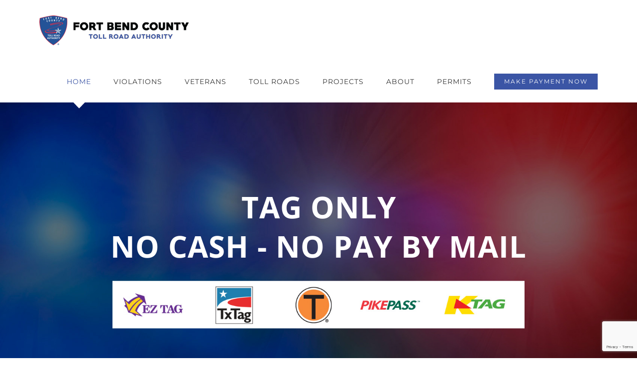

--- FILE ---
content_type: text/html; charset=utf-8
request_url: https://www.google.com/recaptcha/api2/anchor?ar=1&k=6LeML5gUAAAAAOZ0UPM7KbFImReRTcKSLTK3I3z-&co=aHR0cHM6Ly93d3cuZmJjdHJhLmNvbTo0NDM.&hl=en&v=N67nZn4AqZkNcbeMu4prBgzg&size=invisible&anchor-ms=20000&execute-ms=30000&cb=6d0dvgjibbf7
body_size: 48819
content:
<!DOCTYPE HTML><html dir="ltr" lang="en"><head><meta http-equiv="Content-Type" content="text/html; charset=UTF-8">
<meta http-equiv="X-UA-Compatible" content="IE=edge">
<title>reCAPTCHA</title>
<style type="text/css">
/* cyrillic-ext */
@font-face {
  font-family: 'Roboto';
  font-style: normal;
  font-weight: 400;
  font-stretch: 100%;
  src: url(//fonts.gstatic.com/s/roboto/v48/KFO7CnqEu92Fr1ME7kSn66aGLdTylUAMa3GUBHMdazTgWw.woff2) format('woff2');
  unicode-range: U+0460-052F, U+1C80-1C8A, U+20B4, U+2DE0-2DFF, U+A640-A69F, U+FE2E-FE2F;
}
/* cyrillic */
@font-face {
  font-family: 'Roboto';
  font-style: normal;
  font-weight: 400;
  font-stretch: 100%;
  src: url(//fonts.gstatic.com/s/roboto/v48/KFO7CnqEu92Fr1ME7kSn66aGLdTylUAMa3iUBHMdazTgWw.woff2) format('woff2');
  unicode-range: U+0301, U+0400-045F, U+0490-0491, U+04B0-04B1, U+2116;
}
/* greek-ext */
@font-face {
  font-family: 'Roboto';
  font-style: normal;
  font-weight: 400;
  font-stretch: 100%;
  src: url(//fonts.gstatic.com/s/roboto/v48/KFO7CnqEu92Fr1ME7kSn66aGLdTylUAMa3CUBHMdazTgWw.woff2) format('woff2');
  unicode-range: U+1F00-1FFF;
}
/* greek */
@font-face {
  font-family: 'Roboto';
  font-style: normal;
  font-weight: 400;
  font-stretch: 100%;
  src: url(//fonts.gstatic.com/s/roboto/v48/KFO7CnqEu92Fr1ME7kSn66aGLdTylUAMa3-UBHMdazTgWw.woff2) format('woff2');
  unicode-range: U+0370-0377, U+037A-037F, U+0384-038A, U+038C, U+038E-03A1, U+03A3-03FF;
}
/* math */
@font-face {
  font-family: 'Roboto';
  font-style: normal;
  font-weight: 400;
  font-stretch: 100%;
  src: url(//fonts.gstatic.com/s/roboto/v48/KFO7CnqEu92Fr1ME7kSn66aGLdTylUAMawCUBHMdazTgWw.woff2) format('woff2');
  unicode-range: U+0302-0303, U+0305, U+0307-0308, U+0310, U+0312, U+0315, U+031A, U+0326-0327, U+032C, U+032F-0330, U+0332-0333, U+0338, U+033A, U+0346, U+034D, U+0391-03A1, U+03A3-03A9, U+03B1-03C9, U+03D1, U+03D5-03D6, U+03F0-03F1, U+03F4-03F5, U+2016-2017, U+2034-2038, U+203C, U+2040, U+2043, U+2047, U+2050, U+2057, U+205F, U+2070-2071, U+2074-208E, U+2090-209C, U+20D0-20DC, U+20E1, U+20E5-20EF, U+2100-2112, U+2114-2115, U+2117-2121, U+2123-214F, U+2190, U+2192, U+2194-21AE, U+21B0-21E5, U+21F1-21F2, U+21F4-2211, U+2213-2214, U+2216-22FF, U+2308-230B, U+2310, U+2319, U+231C-2321, U+2336-237A, U+237C, U+2395, U+239B-23B7, U+23D0, U+23DC-23E1, U+2474-2475, U+25AF, U+25B3, U+25B7, U+25BD, U+25C1, U+25CA, U+25CC, U+25FB, U+266D-266F, U+27C0-27FF, U+2900-2AFF, U+2B0E-2B11, U+2B30-2B4C, U+2BFE, U+3030, U+FF5B, U+FF5D, U+1D400-1D7FF, U+1EE00-1EEFF;
}
/* symbols */
@font-face {
  font-family: 'Roboto';
  font-style: normal;
  font-weight: 400;
  font-stretch: 100%;
  src: url(//fonts.gstatic.com/s/roboto/v48/KFO7CnqEu92Fr1ME7kSn66aGLdTylUAMaxKUBHMdazTgWw.woff2) format('woff2');
  unicode-range: U+0001-000C, U+000E-001F, U+007F-009F, U+20DD-20E0, U+20E2-20E4, U+2150-218F, U+2190, U+2192, U+2194-2199, U+21AF, U+21E6-21F0, U+21F3, U+2218-2219, U+2299, U+22C4-22C6, U+2300-243F, U+2440-244A, U+2460-24FF, U+25A0-27BF, U+2800-28FF, U+2921-2922, U+2981, U+29BF, U+29EB, U+2B00-2BFF, U+4DC0-4DFF, U+FFF9-FFFB, U+10140-1018E, U+10190-1019C, U+101A0, U+101D0-101FD, U+102E0-102FB, U+10E60-10E7E, U+1D2C0-1D2D3, U+1D2E0-1D37F, U+1F000-1F0FF, U+1F100-1F1AD, U+1F1E6-1F1FF, U+1F30D-1F30F, U+1F315, U+1F31C, U+1F31E, U+1F320-1F32C, U+1F336, U+1F378, U+1F37D, U+1F382, U+1F393-1F39F, U+1F3A7-1F3A8, U+1F3AC-1F3AF, U+1F3C2, U+1F3C4-1F3C6, U+1F3CA-1F3CE, U+1F3D4-1F3E0, U+1F3ED, U+1F3F1-1F3F3, U+1F3F5-1F3F7, U+1F408, U+1F415, U+1F41F, U+1F426, U+1F43F, U+1F441-1F442, U+1F444, U+1F446-1F449, U+1F44C-1F44E, U+1F453, U+1F46A, U+1F47D, U+1F4A3, U+1F4B0, U+1F4B3, U+1F4B9, U+1F4BB, U+1F4BF, U+1F4C8-1F4CB, U+1F4D6, U+1F4DA, U+1F4DF, U+1F4E3-1F4E6, U+1F4EA-1F4ED, U+1F4F7, U+1F4F9-1F4FB, U+1F4FD-1F4FE, U+1F503, U+1F507-1F50B, U+1F50D, U+1F512-1F513, U+1F53E-1F54A, U+1F54F-1F5FA, U+1F610, U+1F650-1F67F, U+1F687, U+1F68D, U+1F691, U+1F694, U+1F698, U+1F6AD, U+1F6B2, U+1F6B9-1F6BA, U+1F6BC, U+1F6C6-1F6CF, U+1F6D3-1F6D7, U+1F6E0-1F6EA, U+1F6F0-1F6F3, U+1F6F7-1F6FC, U+1F700-1F7FF, U+1F800-1F80B, U+1F810-1F847, U+1F850-1F859, U+1F860-1F887, U+1F890-1F8AD, U+1F8B0-1F8BB, U+1F8C0-1F8C1, U+1F900-1F90B, U+1F93B, U+1F946, U+1F984, U+1F996, U+1F9E9, U+1FA00-1FA6F, U+1FA70-1FA7C, U+1FA80-1FA89, U+1FA8F-1FAC6, U+1FACE-1FADC, U+1FADF-1FAE9, U+1FAF0-1FAF8, U+1FB00-1FBFF;
}
/* vietnamese */
@font-face {
  font-family: 'Roboto';
  font-style: normal;
  font-weight: 400;
  font-stretch: 100%;
  src: url(//fonts.gstatic.com/s/roboto/v48/KFO7CnqEu92Fr1ME7kSn66aGLdTylUAMa3OUBHMdazTgWw.woff2) format('woff2');
  unicode-range: U+0102-0103, U+0110-0111, U+0128-0129, U+0168-0169, U+01A0-01A1, U+01AF-01B0, U+0300-0301, U+0303-0304, U+0308-0309, U+0323, U+0329, U+1EA0-1EF9, U+20AB;
}
/* latin-ext */
@font-face {
  font-family: 'Roboto';
  font-style: normal;
  font-weight: 400;
  font-stretch: 100%;
  src: url(//fonts.gstatic.com/s/roboto/v48/KFO7CnqEu92Fr1ME7kSn66aGLdTylUAMa3KUBHMdazTgWw.woff2) format('woff2');
  unicode-range: U+0100-02BA, U+02BD-02C5, U+02C7-02CC, U+02CE-02D7, U+02DD-02FF, U+0304, U+0308, U+0329, U+1D00-1DBF, U+1E00-1E9F, U+1EF2-1EFF, U+2020, U+20A0-20AB, U+20AD-20C0, U+2113, U+2C60-2C7F, U+A720-A7FF;
}
/* latin */
@font-face {
  font-family: 'Roboto';
  font-style: normal;
  font-weight: 400;
  font-stretch: 100%;
  src: url(//fonts.gstatic.com/s/roboto/v48/KFO7CnqEu92Fr1ME7kSn66aGLdTylUAMa3yUBHMdazQ.woff2) format('woff2');
  unicode-range: U+0000-00FF, U+0131, U+0152-0153, U+02BB-02BC, U+02C6, U+02DA, U+02DC, U+0304, U+0308, U+0329, U+2000-206F, U+20AC, U+2122, U+2191, U+2193, U+2212, U+2215, U+FEFF, U+FFFD;
}
/* cyrillic-ext */
@font-face {
  font-family: 'Roboto';
  font-style: normal;
  font-weight: 500;
  font-stretch: 100%;
  src: url(//fonts.gstatic.com/s/roboto/v48/KFO7CnqEu92Fr1ME7kSn66aGLdTylUAMa3GUBHMdazTgWw.woff2) format('woff2');
  unicode-range: U+0460-052F, U+1C80-1C8A, U+20B4, U+2DE0-2DFF, U+A640-A69F, U+FE2E-FE2F;
}
/* cyrillic */
@font-face {
  font-family: 'Roboto';
  font-style: normal;
  font-weight: 500;
  font-stretch: 100%;
  src: url(//fonts.gstatic.com/s/roboto/v48/KFO7CnqEu92Fr1ME7kSn66aGLdTylUAMa3iUBHMdazTgWw.woff2) format('woff2');
  unicode-range: U+0301, U+0400-045F, U+0490-0491, U+04B0-04B1, U+2116;
}
/* greek-ext */
@font-face {
  font-family: 'Roboto';
  font-style: normal;
  font-weight: 500;
  font-stretch: 100%;
  src: url(//fonts.gstatic.com/s/roboto/v48/KFO7CnqEu92Fr1ME7kSn66aGLdTylUAMa3CUBHMdazTgWw.woff2) format('woff2');
  unicode-range: U+1F00-1FFF;
}
/* greek */
@font-face {
  font-family: 'Roboto';
  font-style: normal;
  font-weight: 500;
  font-stretch: 100%;
  src: url(//fonts.gstatic.com/s/roboto/v48/KFO7CnqEu92Fr1ME7kSn66aGLdTylUAMa3-UBHMdazTgWw.woff2) format('woff2');
  unicode-range: U+0370-0377, U+037A-037F, U+0384-038A, U+038C, U+038E-03A1, U+03A3-03FF;
}
/* math */
@font-face {
  font-family: 'Roboto';
  font-style: normal;
  font-weight: 500;
  font-stretch: 100%;
  src: url(//fonts.gstatic.com/s/roboto/v48/KFO7CnqEu92Fr1ME7kSn66aGLdTylUAMawCUBHMdazTgWw.woff2) format('woff2');
  unicode-range: U+0302-0303, U+0305, U+0307-0308, U+0310, U+0312, U+0315, U+031A, U+0326-0327, U+032C, U+032F-0330, U+0332-0333, U+0338, U+033A, U+0346, U+034D, U+0391-03A1, U+03A3-03A9, U+03B1-03C9, U+03D1, U+03D5-03D6, U+03F0-03F1, U+03F4-03F5, U+2016-2017, U+2034-2038, U+203C, U+2040, U+2043, U+2047, U+2050, U+2057, U+205F, U+2070-2071, U+2074-208E, U+2090-209C, U+20D0-20DC, U+20E1, U+20E5-20EF, U+2100-2112, U+2114-2115, U+2117-2121, U+2123-214F, U+2190, U+2192, U+2194-21AE, U+21B0-21E5, U+21F1-21F2, U+21F4-2211, U+2213-2214, U+2216-22FF, U+2308-230B, U+2310, U+2319, U+231C-2321, U+2336-237A, U+237C, U+2395, U+239B-23B7, U+23D0, U+23DC-23E1, U+2474-2475, U+25AF, U+25B3, U+25B7, U+25BD, U+25C1, U+25CA, U+25CC, U+25FB, U+266D-266F, U+27C0-27FF, U+2900-2AFF, U+2B0E-2B11, U+2B30-2B4C, U+2BFE, U+3030, U+FF5B, U+FF5D, U+1D400-1D7FF, U+1EE00-1EEFF;
}
/* symbols */
@font-face {
  font-family: 'Roboto';
  font-style: normal;
  font-weight: 500;
  font-stretch: 100%;
  src: url(//fonts.gstatic.com/s/roboto/v48/KFO7CnqEu92Fr1ME7kSn66aGLdTylUAMaxKUBHMdazTgWw.woff2) format('woff2');
  unicode-range: U+0001-000C, U+000E-001F, U+007F-009F, U+20DD-20E0, U+20E2-20E4, U+2150-218F, U+2190, U+2192, U+2194-2199, U+21AF, U+21E6-21F0, U+21F3, U+2218-2219, U+2299, U+22C4-22C6, U+2300-243F, U+2440-244A, U+2460-24FF, U+25A0-27BF, U+2800-28FF, U+2921-2922, U+2981, U+29BF, U+29EB, U+2B00-2BFF, U+4DC0-4DFF, U+FFF9-FFFB, U+10140-1018E, U+10190-1019C, U+101A0, U+101D0-101FD, U+102E0-102FB, U+10E60-10E7E, U+1D2C0-1D2D3, U+1D2E0-1D37F, U+1F000-1F0FF, U+1F100-1F1AD, U+1F1E6-1F1FF, U+1F30D-1F30F, U+1F315, U+1F31C, U+1F31E, U+1F320-1F32C, U+1F336, U+1F378, U+1F37D, U+1F382, U+1F393-1F39F, U+1F3A7-1F3A8, U+1F3AC-1F3AF, U+1F3C2, U+1F3C4-1F3C6, U+1F3CA-1F3CE, U+1F3D4-1F3E0, U+1F3ED, U+1F3F1-1F3F3, U+1F3F5-1F3F7, U+1F408, U+1F415, U+1F41F, U+1F426, U+1F43F, U+1F441-1F442, U+1F444, U+1F446-1F449, U+1F44C-1F44E, U+1F453, U+1F46A, U+1F47D, U+1F4A3, U+1F4B0, U+1F4B3, U+1F4B9, U+1F4BB, U+1F4BF, U+1F4C8-1F4CB, U+1F4D6, U+1F4DA, U+1F4DF, U+1F4E3-1F4E6, U+1F4EA-1F4ED, U+1F4F7, U+1F4F9-1F4FB, U+1F4FD-1F4FE, U+1F503, U+1F507-1F50B, U+1F50D, U+1F512-1F513, U+1F53E-1F54A, U+1F54F-1F5FA, U+1F610, U+1F650-1F67F, U+1F687, U+1F68D, U+1F691, U+1F694, U+1F698, U+1F6AD, U+1F6B2, U+1F6B9-1F6BA, U+1F6BC, U+1F6C6-1F6CF, U+1F6D3-1F6D7, U+1F6E0-1F6EA, U+1F6F0-1F6F3, U+1F6F7-1F6FC, U+1F700-1F7FF, U+1F800-1F80B, U+1F810-1F847, U+1F850-1F859, U+1F860-1F887, U+1F890-1F8AD, U+1F8B0-1F8BB, U+1F8C0-1F8C1, U+1F900-1F90B, U+1F93B, U+1F946, U+1F984, U+1F996, U+1F9E9, U+1FA00-1FA6F, U+1FA70-1FA7C, U+1FA80-1FA89, U+1FA8F-1FAC6, U+1FACE-1FADC, U+1FADF-1FAE9, U+1FAF0-1FAF8, U+1FB00-1FBFF;
}
/* vietnamese */
@font-face {
  font-family: 'Roboto';
  font-style: normal;
  font-weight: 500;
  font-stretch: 100%;
  src: url(//fonts.gstatic.com/s/roboto/v48/KFO7CnqEu92Fr1ME7kSn66aGLdTylUAMa3OUBHMdazTgWw.woff2) format('woff2');
  unicode-range: U+0102-0103, U+0110-0111, U+0128-0129, U+0168-0169, U+01A0-01A1, U+01AF-01B0, U+0300-0301, U+0303-0304, U+0308-0309, U+0323, U+0329, U+1EA0-1EF9, U+20AB;
}
/* latin-ext */
@font-face {
  font-family: 'Roboto';
  font-style: normal;
  font-weight: 500;
  font-stretch: 100%;
  src: url(//fonts.gstatic.com/s/roboto/v48/KFO7CnqEu92Fr1ME7kSn66aGLdTylUAMa3KUBHMdazTgWw.woff2) format('woff2');
  unicode-range: U+0100-02BA, U+02BD-02C5, U+02C7-02CC, U+02CE-02D7, U+02DD-02FF, U+0304, U+0308, U+0329, U+1D00-1DBF, U+1E00-1E9F, U+1EF2-1EFF, U+2020, U+20A0-20AB, U+20AD-20C0, U+2113, U+2C60-2C7F, U+A720-A7FF;
}
/* latin */
@font-face {
  font-family: 'Roboto';
  font-style: normal;
  font-weight: 500;
  font-stretch: 100%;
  src: url(//fonts.gstatic.com/s/roboto/v48/KFO7CnqEu92Fr1ME7kSn66aGLdTylUAMa3yUBHMdazQ.woff2) format('woff2');
  unicode-range: U+0000-00FF, U+0131, U+0152-0153, U+02BB-02BC, U+02C6, U+02DA, U+02DC, U+0304, U+0308, U+0329, U+2000-206F, U+20AC, U+2122, U+2191, U+2193, U+2212, U+2215, U+FEFF, U+FFFD;
}
/* cyrillic-ext */
@font-face {
  font-family: 'Roboto';
  font-style: normal;
  font-weight: 900;
  font-stretch: 100%;
  src: url(//fonts.gstatic.com/s/roboto/v48/KFO7CnqEu92Fr1ME7kSn66aGLdTylUAMa3GUBHMdazTgWw.woff2) format('woff2');
  unicode-range: U+0460-052F, U+1C80-1C8A, U+20B4, U+2DE0-2DFF, U+A640-A69F, U+FE2E-FE2F;
}
/* cyrillic */
@font-face {
  font-family: 'Roboto';
  font-style: normal;
  font-weight: 900;
  font-stretch: 100%;
  src: url(//fonts.gstatic.com/s/roboto/v48/KFO7CnqEu92Fr1ME7kSn66aGLdTylUAMa3iUBHMdazTgWw.woff2) format('woff2');
  unicode-range: U+0301, U+0400-045F, U+0490-0491, U+04B0-04B1, U+2116;
}
/* greek-ext */
@font-face {
  font-family: 'Roboto';
  font-style: normal;
  font-weight: 900;
  font-stretch: 100%;
  src: url(//fonts.gstatic.com/s/roboto/v48/KFO7CnqEu92Fr1ME7kSn66aGLdTylUAMa3CUBHMdazTgWw.woff2) format('woff2');
  unicode-range: U+1F00-1FFF;
}
/* greek */
@font-face {
  font-family: 'Roboto';
  font-style: normal;
  font-weight: 900;
  font-stretch: 100%;
  src: url(//fonts.gstatic.com/s/roboto/v48/KFO7CnqEu92Fr1ME7kSn66aGLdTylUAMa3-UBHMdazTgWw.woff2) format('woff2');
  unicode-range: U+0370-0377, U+037A-037F, U+0384-038A, U+038C, U+038E-03A1, U+03A3-03FF;
}
/* math */
@font-face {
  font-family: 'Roboto';
  font-style: normal;
  font-weight: 900;
  font-stretch: 100%;
  src: url(//fonts.gstatic.com/s/roboto/v48/KFO7CnqEu92Fr1ME7kSn66aGLdTylUAMawCUBHMdazTgWw.woff2) format('woff2');
  unicode-range: U+0302-0303, U+0305, U+0307-0308, U+0310, U+0312, U+0315, U+031A, U+0326-0327, U+032C, U+032F-0330, U+0332-0333, U+0338, U+033A, U+0346, U+034D, U+0391-03A1, U+03A3-03A9, U+03B1-03C9, U+03D1, U+03D5-03D6, U+03F0-03F1, U+03F4-03F5, U+2016-2017, U+2034-2038, U+203C, U+2040, U+2043, U+2047, U+2050, U+2057, U+205F, U+2070-2071, U+2074-208E, U+2090-209C, U+20D0-20DC, U+20E1, U+20E5-20EF, U+2100-2112, U+2114-2115, U+2117-2121, U+2123-214F, U+2190, U+2192, U+2194-21AE, U+21B0-21E5, U+21F1-21F2, U+21F4-2211, U+2213-2214, U+2216-22FF, U+2308-230B, U+2310, U+2319, U+231C-2321, U+2336-237A, U+237C, U+2395, U+239B-23B7, U+23D0, U+23DC-23E1, U+2474-2475, U+25AF, U+25B3, U+25B7, U+25BD, U+25C1, U+25CA, U+25CC, U+25FB, U+266D-266F, U+27C0-27FF, U+2900-2AFF, U+2B0E-2B11, U+2B30-2B4C, U+2BFE, U+3030, U+FF5B, U+FF5D, U+1D400-1D7FF, U+1EE00-1EEFF;
}
/* symbols */
@font-face {
  font-family: 'Roboto';
  font-style: normal;
  font-weight: 900;
  font-stretch: 100%;
  src: url(//fonts.gstatic.com/s/roboto/v48/KFO7CnqEu92Fr1ME7kSn66aGLdTylUAMaxKUBHMdazTgWw.woff2) format('woff2');
  unicode-range: U+0001-000C, U+000E-001F, U+007F-009F, U+20DD-20E0, U+20E2-20E4, U+2150-218F, U+2190, U+2192, U+2194-2199, U+21AF, U+21E6-21F0, U+21F3, U+2218-2219, U+2299, U+22C4-22C6, U+2300-243F, U+2440-244A, U+2460-24FF, U+25A0-27BF, U+2800-28FF, U+2921-2922, U+2981, U+29BF, U+29EB, U+2B00-2BFF, U+4DC0-4DFF, U+FFF9-FFFB, U+10140-1018E, U+10190-1019C, U+101A0, U+101D0-101FD, U+102E0-102FB, U+10E60-10E7E, U+1D2C0-1D2D3, U+1D2E0-1D37F, U+1F000-1F0FF, U+1F100-1F1AD, U+1F1E6-1F1FF, U+1F30D-1F30F, U+1F315, U+1F31C, U+1F31E, U+1F320-1F32C, U+1F336, U+1F378, U+1F37D, U+1F382, U+1F393-1F39F, U+1F3A7-1F3A8, U+1F3AC-1F3AF, U+1F3C2, U+1F3C4-1F3C6, U+1F3CA-1F3CE, U+1F3D4-1F3E0, U+1F3ED, U+1F3F1-1F3F3, U+1F3F5-1F3F7, U+1F408, U+1F415, U+1F41F, U+1F426, U+1F43F, U+1F441-1F442, U+1F444, U+1F446-1F449, U+1F44C-1F44E, U+1F453, U+1F46A, U+1F47D, U+1F4A3, U+1F4B0, U+1F4B3, U+1F4B9, U+1F4BB, U+1F4BF, U+1F4C8-1F4CB, U+1F4D6, U+1F4DA, U+1F4DF, U+1F4E3-1F4E6, U+1F4EA-1F4ED, U+1F4F7, U+1F4F9-1F4FB, U+1F4FD-1F4FE, U+1F503, U+1F507-1F50B, U+1F50D, U+1F512-1F513, U+1F53E-1F54A, U+1F54F-1F5FA, U+1F610, U+1F650-1F67F, U+1F687, U+1F68D, U+1F691, U+1F694, U+1F698, U+1F6AD, U+1F6B2, U+1F6B9-1F6BA, U+1F6BC, U+1F6C6-1F6CF, U+1F6D3-1F6D7, U+1F6E0-1F6EA, U+1F6F0-1F6F3, U+1F6F7-1F6FC, U+1F700-1F7FF, U+1F800-1F80B, U+1F810-1F847, U+1F850-1F859, U+1F860-1F887, U+1F890-1F8AD, U+1F8B0-1F8BB, U+1F8C0-1F8C1, U+1F900-1F90B, U+1F93B, U+1F946, U+1F984, U+1F996, U+1F9E9, U+1FA00-1FA6F, U+1FA70-1FA7C, U+1FA80-1FA89, U+1FA8F-1FAC6, U+1FACE-1FADC, U+1FADF-1FAE9, U+1FAF0-1FAF8, U+1FB00-1FBFF;
}
/* vietnamese */
@font-face {
  font-family: 'Roboto';
  font-style: normal;
  font-weight: 900;
  font-stretch: 100%;
  src: url(//fonts.gstatic.com/s/roboto/v48/KFO7CnqEu92Fr1ME7kSn66aGLdTylUAMa3OUBHMdazTgWw.woff2) format('woff2');
  unicode-range: U+0102-0103, U+0110-0111, U+0128-0129, U+0168-0169, U+01A0-01A1, U+01AF-01B0, U+0300-0301, U+0303-0304, U+0308-0309, U+0323, U+0329, U+1EA0-1EF9, U+20AB;
}
/* latin-ext */
@font-face {
  font-family: 'Roboto';
  font-style: normal;
  font-weight: 900;
  font-stretch: 100%;
  src: url(//fonts.gstatic.com/s/roboto/v48/KFO7CnqEu92Fr1ME7kSn66aGLdTylUAMa3KUBHMdazTgWw.woff2) format('woff2');
  unicode-range: U+0100-02BA, U+02BD-02C5, U+02C7-02CC, U+02CE-02D7, U+02DD-02FF, U+0304, U+0308, U+0329, U+1D00-1DBF, U+1E00-1E9F, U+1EF2-1EFF, U+2020, U+20A0-20AB, U+20AD-20C0, U+2113, U+2C60-2C7F, U+A720-A7FF;
}
/* latin */
@font-face {
  font-family: 'Roboto';
  font-style: normal;
  font-weight: 900;
  font-stretch: 100%;
  src: url(//fonts.gstatic.com/s/roboto/v48/KFO7CnqEu92Fr1ME7kSn66aGLdTylUAMa3yUBHMdazQ.woff2) format('woff2');
  unicode-range: U+0000-00FF, U+0131, U+0152-0153, U+02BB-02BC, U+02C6, U+02DA, U+02DC, U+0304, U+0308, U+0329, U+2000-206F, U+20AC, U+2122, U+2191, U+2193, U+2212, U+2215, U+FEFF, U+FFFD;
}

</style>
<link rel="stylesheet" type="text/css" href="https://www.gstatic.com/recaptcha/releases/N67nZn4AqZkNcbeMu4prBgzg/styles__ltr.css">
<script nonce="PWUeMZ9VjlAnsvqdc3F3Gg" type="text/javascript">window['__recaptcha_api'] = 'https://www.google.com/recaptcha/api2/';</script>
<script type="text/javascript" src="https://www.gstatic.com/recaptcha/releases/N67nZn4AqZkNcbeMu4prBgzg/recaptcha__en.js" nonce="PWUeMZ9VjlAnsvqdc3F3Gg">
      
    </script></head>
<body><div id="rc-anchor-alert" class="rc-anchor-alert"></div>
<input type="hidden" id="recaptcha-token" value="[base64]">
<script type="text/javascript" nonce="PWUeMZ9VjlAnsvqdc3F3Gg">
      recaptcha.anchor.Main.init("[\x22ainput\x22,[\x22bgdata\x22,\x22\x22,\[base64]/[base64]/[base64]/[base64]/[base64]/[base64]/KGcoTywyNTMsTy5PKSxVRyhPLEMpKTpnKE8sMjUzLEMpLE8pKSxsKSksTykpfSxieT1mdW5jdGlvbihDLE8sdSxsKXtmb3IobD0odT1SKEMpLDApO08+MDtPLS0pbD1sPDw4fFooQyk7ZyhDLHUsbCl9LFVHPWZ1bmN0aW9uKEMsTyl7Qy5pLmxlbmd0aD4xMDQ/[base64]/[base64]/[base64]/[base64]/[base64]/[base64]/[base64]\\u003d\x22,\[base64]\\u003d\\u003d\x22,\x22w5rCpcOwCsK4w6TCsyXCoSnCrG8VaMKbXgkow4vClSZYUcO2woDCoWLDvQESwrN6woU9F0HCjHTDuUHDrDPDi1LDsBXCtMO+wocDw7ZQw5TCnH1KwpJJwqXCukHCn8KDw57DpMO/[base64]/Ch8KjRMKRw7nCkcKROcK6wprChcOoQMOYTMKIw4jDkMO8wo0iw5cswq/Dpn0YwoLCnQTDosKvwqJYw6vCvMOSXU7CmMOxGTTDrWvCq8K3BjPCgMOnw7/DrlQHwpxvw7FQIsK1AG5FfiUQw41jwrPDjgU/QcOrOMKNe8OKw5/[base64]/w7tow5pKOBA5w4zDiMKcccOAXMK5wpJpwrnDqnHDksKuBCbDpwzCmcOEw6VhByrDg0N4wo4Rw6U5DlzDosObw4h/IkXCpMK/QBPDtlwYwpnCuiLCp3PDpAsowpnDuQvDrD5XEGhQw7bCjC/Cl8KpaQNWaMOVDWHCp8O/w6XDpxzCncKmVmlPw6J0wplLXSTCjjHDncOow747w6bChjvDgAhHwofDgwlLLngwwrkFworDoMOQw4M2w5d8W8OMenQyPQJmaGnCu8Kgw7oPwoIEw6TDhsOnDsKQb8KeCnXCu2HDlsO1fw0EOXxew7d+BW7Dt8KMQ8K/wpTDp0rCncKNwqPDkcKDwp/DtT7CicKnekzDicK7wrTDsMKww4fDjcOrNgTCum7DhMOvw4vCj8OZfcKSw4DDu30uPBM+SMO2f0JGDcO4IsONFEt/wozCs8OyX8KfQUo0wpzDgEMxwrkCCsKQwoTCu30Sw4k6AMKfw6vCucOMw7XCjMKPAsKOUwZEAinDpsO7w4M+wo9jRk0zw6rDon7DgsK+w7HChMO0wqjCj8OiwokAasKRRg/ChkrDhMOXwotwBcKvBlzCtCfDtcO7w5jDmsK/TSfCh8K+FT3Crk4jRMOAwo/Do8KRw5oCKVdbTHfCtsKMw5Y4QsOzIlPDtsKrUkLCscO5w5lcVsKJP8K8Y8KOEMKrwrRPwq3CgB4Lwq5rw6vDkS9UwrzCvkY3wrrDokN6FsOfwoV/wqbDu37Cp2wuwpLCiMOnw5rCtcKswqtxM0hSB2vCvRB6ecKeT1DDrsKnbxFma8O9wq81HiQTdcKiwoTDmS7Do8OdfsOrQMKOFMKUw6RcXzw6TyweTwMtwrTDtW0wJBt+w5pzw5hGw4jDvgZdcyRVM0vCscK5w65gTAAcOsOkwq/DoyHDhMOGJkfDiR5gNBdfwpLCkFsuwpM7d0fCnsOSwrXClzrCnizDnCktw4LDocOdw6Ugw4ZYSWLCm8KJw4vCjMOgWcOOK8OawoNLw5RpTjzDp8Kvwr/CowItW1fCnsOoY8Kaw752woPCvRZJPsO/FMKMSBLCrU0EN0/DgmrDisOLwpEONsKFbMKVw7dSB8KuCsOLw5rCmGTCocO9w5obPMOIRDMxOsObw4zCkcOaw7nCsHdtw6JKwr3Co2UdNA5Tw6LCtBnDskk7UTwqGjAnw5rDg0lNJCRsWsKewr0aw6zCg8O/eMOgwoZYMcKcSMKmSnVIwr7DiT3DvMK9wrDCrnfDvWnDizEbRDAuZ1EtWcKswqBJwp9BcgUBw6XCkBpPw67DmVRqwoojFEbCkng2w4bCjcKEw5xMCWLDjmXDtcKLMMKpwrXDmW8/O8KIwpjDosK2DXkkwpLCt8KKTcOWwovDoQ7DiU8UVcK+wqfDvMOEY8Ocwr1fw4ZWIy7CqMKMGTxiPgLDlwLDoMKCw5XCm8K8w6vCsMOrccKEwqrDu0TDkDTDnHA+w7bDtsK/YMKjFcOAP0dewqYrw7F5cCPDiUorw6jCunTCgFAswojDszHDqUVSw5bDon0zw6ESw7PDkh/[base64]/CpMO0w4k8w4LDgsKQwoXChsKOw6bDtsKOw6NWw7nDmsOnQ0YyY8KpwpHDssOAw68NAD07wo1oYmjCmxbDiMO9w7rCicKVdcKLQinDml0QwrgOw4Jlwq/[base64]/Dl8KNworDlV/CmsO9X8Kow47Cs8KSf8KqOsOrCyrDkcO1YSzDmcO+EsOFNWPCj8OlNMOKwpJIAsKFw73ClChFwqw0exdCwp7Drz/DnMOHwrfDgMKEHQdZw5bDvcOpwrTCmlvClC5ywrVeV8ODZMOQwoXCt8KiwqLDjHnCjMO9NcKQHcKMwr3DmkRsV2pNXsKgbsKOJcKFwofDmcKOw6pbw5Yzw6bCvSdcw4nCoG/CllnCnm3DpWwPw6TCmcOSCcKbwptNehogwoDCl8O7NQzCq0RWwpEyw6t6dsKxVU0yb8KxLn3Dogl+wpYrwqPDpMKzXcK5IMK+wossw6jCosKVacKvAsOqe8KPDGgcwrPCoMKEJCXCvhvDo8KFe0ENahEJAw/CoMKjOMOYw7pfEMK4wpxJKH7CmgHDtHDCp1TCosOiXjXDt8OFE8Kvw4shS8KCCz/CncKUPg0TesKEKjZYw4ppQcKvfjDDksO7wqrCnxZ4WMKTbjUWwoguw5vCh8OzIcKgAsO1w6VVwpLDkcKDw5jDu2ITX8O2wqdmw6HDqkcJw7rDlCDCkcKKwoE9wqHDnArDtR56w5twbcK+w7DCjX7Dt8KlwrTDscOCw7sKVcKewok/SMKaUMKvTsOUwqPDqAlFw69NRFonEjcDX27DhcKZMVvDicOsScOBw4TCrSTDtcKOdhEHB8OLQCQRE8OHNAbCigEeNcKWw5PCqMKXNVjDsjrCoMOawoXDn8K6c8KqwozCijrCoMKDw4k7wpwmMQXDmj05w6R/wq1sC2xTw6fCscKFFcOGVG/CnmVywoPDocOvw7zDoV9kw4bDiMOHdsKRbxh/eRfDvVcuY8Kywo3DtUwuGAJjfSnDi1HDkDAAwqxYH0TCvjXDnzAGCsOYw7TDgmnDsMKcHERcw606ZiVuwrvDsMOGw61+woQhw5UcwrnDmRFObnLCghZ8MMKsRMOhwr/[base64]/CqMOPWcOLZsK8YsOtZ8K0NcOCw47CoQVfwqZneMOzFcK4w6FAw7MIfcO+dMKRSMOwf8OEw5h6EDDClQbDlMO/wqjCt8OYXcKXwqbDoMKrw4h1JMKRJMO/w6s7wrtxwpBewoNWwrbDhMOxw7HDkm18asKtB8KRw5kIwq7CmcKww44xCicbw4TDmFojOT7Cql0oKMKew6shwpnCqz5VwofCvxvDh8O8woXDksOCw5LCv8OrwrdJRsKHMi/Cs8OXJ8KcU8K5wpYcw6XDtWkmwojDi35ww57Cl3B8ZS7DpRjDtMOTwpPDqMO3woRfESt1w5LCosK6QcK0w5hKwpvCgcOsw7zDuMKqNcO9w7nDjkY4w5EJUgp7w45wVcKQcWFUw6EXwpnCrGkZw5TChcOONwokRS/DhjPCs8Ofw7DDjMKlw7xoXmpEwrHCoy3Cu8K5BH4jwrrDh8KFwrk9bEFSw73CmlPDnMK1w44pasOpH8KZwqLCtinDqsO/w59PwqQ0AMOrw6NITcKKw7nCnMK7wonCl0fDm8Kawpxnwq1KwolWesOYw7JMwpjCvCdSH2vDlcOYw74CbSgfw4bDgyvClMK4woUlw77DqRXDvwB/FnfDsn/DhUg4H2vDlAvCsMKRwpnCg8KJw7gJSMOiX8Oqw4LDigPCrFnCmQ3DrDLDiFTCkcO7w55JwqxtwrFTTSnCisOxwrzDuMKiw5bCk3LDmMKbw7JNPwo3wpY+wps4SAXCrsOhw7cwwrZrMxPDsMKcYMKzN0MpwrcLaXzCmMKrwqnDi8OtaX/ClynCtsOSScOaEcKRwpHDncKLA00RwqbCtsKEU8KWMmXCvGLCkcOpwr88A2PCnR7CisOfwp/[base64]/esKSw6oKNhxMYMO/OcKqwp5iNsOSccOvw6x0w7/[base64]/DjA/ChMKHN8OtI8Ktw7M4w4XCvxEORcK3w6w7wotOwrdZwphww5wQwpvDicK1WVDDp0B5QSXCrAzClBwTcxwowrU+w5DDjMOSwpg8dMKRa0F+AcKVNMKWcsO9wrQ5w4d/f8OxOH5uwp3CscOnwpHDrzZIXXzCmwQmFcKhbEXCsFnDt03CisKZU8O9w7zCpcO+dsO6cGzCssOtwrpTw6I0e8O4wpnDiCPCtMKBQFVRw4oxwpHClVjDknnCo2EdwrwXHBHCj8K+wrLDssKNXsOqwrPCuSTDtTtyZh3CgRUwNR5+woPDgsOnKcK/wqkFw73Cg2XCiMOGGUjCl8Orwo7DmGg4w5BfwoPConTCisOhwqgaw6YKOxnDggfCscKBw7cQwobCmsKLwo7Ci8KCFCgBwoDDmjJZPi3Ci8K9DMKoPMKKw6RPAsK9fMKxw78EL2BgHwJcwpvDrGPCvWUCC8O3TW/DjMKtfkPCr8K0EcOAw41fLBHCmxhYdyLDjkxxwpB8wrfDnm8Aw6QxIMK9fkwwA8Orw6IOwpVoSExVPMO9wow9ZMKMIcKHWcOoOzjCqMO4wrJfw5zDlsKCw6fDscO6FznDp8K8dcKjdcKNW1/DvyLDqcO6woPCvcOtwpo8wqDDvMOVw5TDosK8WnBkSsKGw552wpbCmGBcJX/Dr1BUUsOkw4DCq8O6w7gBB8KHIMO6M8KBw7rCk1tXAcO7wpbDqUHDk8KQZWI/[base64]/wqdKw77Cs8O7w5rDsSDCg8KzSzTDuDXChsKKwq5Jw5QaRWLDm8KiHg8mVmhkUQ7Dp3g3w7DDj8OpYsOSSMK7XgYZw4Yhw5LDoMOTwrdeSsOPwpFFaMOMw4lew6tKPBcbw4vCksOIwqPCucO9TsObw5VOwpLCoMO/w6o8wrwfw7XDjnYvMCvDksKJBMKGw7NDV8O2ecK0YhPDucORMWkGwrbCkcKhTcKnFWnDqw7CscKVZcO9AcOtdsOUwpEuw5nDjExsw5QgTMO2w77DlsOqeiojw4nCmMOHc8Keb24cwoNwWsOewpZuLsKPMsOawpg+w7/CjF0cIsOxGMO9NGPDrMO9XMOww47CoA03En9HJGQwAhAMwrrDhhclacOLw6jDisOLw4zDpMOHNMK/wofDicOMwoPCriIxKsOKV1fClsOXw5pKwr/DosKoMsObfx/[base64]/[base64]/CvMK5wqY2EMKqwqrCssKhHCXCqEfCmMOCNsOaWsOswrDDksKHWwADf23CjXICOsO9a8KyYmQPfkA8wppwwq3Co8K8QxggF8K+wqrDmcO3CcO5wp3DssK1MWzDs2pjw6MhB05Mw4Yuw7zDvMK6UcK4ViEiasKXwok3a0MLAWPDlsKaw74Rw4zDiAHDgggAbHhiwo1rwq/DqcKhwogywpbDrQfCr8O+dcOUw7rDjcOqBBnDv0vDrsOSw68bSlxEw7Fkwq9Zw6fCvUDCrjEnL8OzdwB0w7bCmW7Ch8K0d8KvSMKqOMKew4jDlMKIw75oOQ9dw7XDpMOFw6/Dm8KFw6s1Y8KLCMKFw7Bjw57DlEbCucKRw6PDmEHCqnVJKQXDmcKPw5MBw6bCh1vCqsOxSsKSCcKaw7XDrMOtw7JQwrDCnQTCvsKMw5TCrjHDgsOWEsKzS8KwVhDDt8KYcsKhZWdawp4dwqbDmlTCjsOew4gUw6E7W30pw7nDjsOewrzCjMO/wpfCjcKew7Rrw5t7BcKSE8ODw6PCjMOkw6DDmMOUw5QUw77Ds3RjXXU4WMOJw7g2w73DqHPDo1vDvsOlwpbDpTbCocObwoV6w6/Dsk7DqDUyw65zRsO4QcOAUBTDmsKgwoRPLsKPT0ooM8KEw4kxw6/[base64]/WgLCp3TDssKlNFZtwqfDhHF+wqBIHizDsQxnwovDhS7CtlYwSGtgw5PCv0lUUMOUwo9Sw4jDiiAFw4bClg9pNsO8XMKRAMOzB8OHZWLDpjVNw73Dgj3DpA1XQsKNw7sGwpXDvcO9csO+PC3DncOEa8O8UMKbwr/DgsO/NxxfN8O5w6vCk3zCimAiw4I/DsKawq3Cs8OyPwcdU8O5w7jCrS80WcOyw4bCqxnCq8Ovw5giJ3BjwrHCjmnCvsOwwqcWwqzDsMOhwo/Dnl5PZmvCncKVIMKXwpvCr8O+w782w43Cm8KcFCnDrsKLTkbCgMKIejDCjRDCg8OAZhPCvyPDoMK3w4NhN8KzQcKeH8KRDQDDn8O5SMOuAsOgRsKgwrvDpsKMQBlTw6fCisOaJWPChMOmN8KPDcO7w69kwq8lW8Kcw5HDp8OMQ8OoTQfClhrCncOxwrogwrlww697w4/CmlbDk0HCoz3DtSjDhsONCMOnwr/CscK1w77DsMObwq3DoGoLdsOtXy3CrTBow7jCoXpUw7tmO13CuhHCuW/Cp8OYWcKYCsObWMO5agEAC30uwqwkO8K1w57CjlIGw64Ew4LDusKTOsKVw55yw6LDnRHCqxkdEAjDlEXCtBMaw7dmw4pRSmbCoMOdw5bCjMK2w7AOw7DDosOPw6VEwpVcTsO/McOMPMKLUcOaw4TCjsOzw5PDjsKzInE9NHd1wrzDrcKiLlXCiGxECcO+G8OYw7zCqcOQPcOUXsOrwovDjMOGwqfDu8KVJjh/w5xMwqo/EsONGcOMYMORwpd8JMOuMRLCjXvDpsKOwokPe2LCrBLDu8K4W8KZCcOyAMK7w65RUMOwZCgkGHTDlETChsKbw59/[base64]/FBTDl8OUw5xBwo3Cu3Mjw5rDpABNw5jCtmENwoMDwrpCAG7DkcORf8OewpM3wovChMO/wqfCvEPCnsOpbMOQwrPDkcODZMKlwpvCoTfCm8OAVF7Cv2dbfMKgwqvCu8KBM04hw6dCwooqM1IaaMO8wrPDmcKHwpLCklvChMOVw4hrATjCuMOpRMKpwqjCjwwZwovCssO2wpoLBMKzwoVMasKaNT3Ch8O5IwbCn3/ClDHDmhPDisOawpdHwrDDqHJXESUAw7fDg1XDkxN6Ih87DMOIYcKJb3XDi8OePW5KRD7DlkrDmcOyw6otwqHDncKnwpVcw5Afw5/CuwrDmMK5S3zCoFHCp2oSw6nDs8Kfw71DQMKiw5fDm1w/w7zCocKOwrQhw6bCgG5DCcOLdwbDlsKEOsOKw49iw6UqElfDi8KFLx/[base64]/DrMO/ZsOYLFjDo8KrIGJIA8KVw7BcADPDm1FuLsKyw57CpsO/RcO8wqDCti3DkMK3w64Cwr/CuizDgcOawpdEwrFVw5zDjcKJJsOTw4xhwrXCj0nDgB47w5HDvxvDpwvDsMOlU8OHcMODW1N0wpsRwqZ3wpXCrwcFRVUhwr42d8Kue3xZwqnCnURfQDvCtsKzSMKxwpIcw4bDnMOOKMOFw47DvMOJUg/DgsOVaMO5w7jDs1EWwpIvw7PDpcKyaHEswqvDoCcgw57DgQrCoV46RFjCgsKNw5bCm2ZQw5rDtsKNL1pnw7PCtg4Jwr/DomUkw6bDhMK9Y8KMwpNHw64oW8OtExbDrsK5eMOxYBzCpU5LA0ZqORTDultuA1TDo8ObK3Alw4Fnwps3Akw2O8K2woTCvlbDgsOdeD7DvMKNBl5Pwp1bwr9zDMKTY8OkwpQAwoTCtcK9woIPwr56w682GH/[base64]/[base64]/wqHDigHCv2vCocOCwpzDlMKPTcO/[base64]/Cv1ZFF8K9w6LDucKDDMOmw5rCt8OjPcKBwq90w5BSQBMXcsO/[base64]/DjAguFg05w6/DjcOvVEvDucOowrVmScKZw6APwpnDtCrCi8K/[base64]/Dl1kLXcOmw5/DjVgRNGw7wqnDh14rwrDDmygea3oYdsOaRSJYw6vCt3nCh8KgYMO7w7zCnmBvwoNgem53XjjDucOfw5BbwrbDjMODPF5MbcKAWjnCkGDCr8OaSmhrO0vCqcKRIy1VfQoPw6IGw7rDlj/[base64]/[base64]/Du8O4MMKyw6AHFAvDjsOpwr5OPDPDscKWw4PDsBjChsOlw7rDv8OeUUZpTcOQI1HCrsKAw54HKsKdw7xgwp87wqnCn8OtEEXCtsKyCAoDQMOlw4h0YXVFHVjDjX3Dp3YWwqZOwqRrCS03LMOWwqdWFhXCjyPDsTEkw55IWjPCkMKxFE/Do8KiY1vCrcKJwrtVFBhzRwQ7LzDCrsOMw5jCk2jCscO/SMOkwr4YwrooA8KOwp9pwojCh8KIAMKKwopnwrIIQ8KdIsOmw5wnK8KWD8O6wplzwpEiTyNKWFIqWcOXwpHDmQzCrnluF2nDgcKLwpjCmcKww6zDmcKKcn43w5AsWMOyI2/DusKyw55kw7jCv8OfLsOBw5HCqXY/wrjClMOwwqNFJxBNwqTDsMKmdSx4TFLDvsOnwrzDtD5UHcKwwrfDp8OIwpDChcObKyDDl2LDr8OBMMOUw7x+U0k8KzHDtV5Zwp/[base64]/[base64]/[base64]/CtcKVFsKZZx9iwpXDgVrDqA4Mdk3Cm2bChcK/wqDDi8OzRmBEwqzDmcK5SW/CscOlw595w7pgQsO2AMO8J8KMwotoTcOYw4hpw7nDrEhTABBiDMOHw6t3NsOyZyMncXw+S8OrTcKiwq4Qw5MGwo8RW8KmK8KCF8OxSF3CgBNYw5Rkw4/[base64]/w6IaNjfDicOUXhdnFsK3w7M6w6QyNgtZwrpJwrxRVS/DhRAXDcKTG8OsXMKGwppEw6Qnwr3DuUxVZWjDt1kxw65eDiJxBsKAw6bCszYXY1zCnkHCvsOXJsOPw7rDvsOQSDw3MQRTVhnDmzLCq23DiwEEw7R0w5B+wp9rUS4fCsKdXgRQw4RCQy7CqsKlLU/[base64]/Dp8KrwpPDkMKdw6fDisKwesO2wp7DrV8aD8KjQcKmwpthw6vDuMOVXmnCtsO2EC/CqsO+XcOvCHxcw5LCkUTDgE7Dn8Kfw5vDrsKnNFJYIsOKw45rX0Y+woTCtDABf8OJw4fDusO2RlPDlWw+T0LDh13DpMKZw5bDrF3ClsOewrTCqSvCrizDiWwtQsK1OUwmE2HDiyMeW2odwpLDosKqU2xyZGTCtMOkwo90JAI1BQ/[base64]/wqB+asOJXGYEQxzDrEN/w6JKXMOlbMOlXnBWYsOAwofCnTpvdcK0CMOUcsOVw6g5w6Zlw5PCgmckw4NrwpHDnHvCo8OIKHXCqxtAw5HCnsOEw5pgw7R8w6FnHsK8w4p0w6nDhz/DhnwmbTEuwq3CgcKGVsO2fsOzfsOcw6TCh0LCrWzCrsKhYVMoY1TDnmFiNMO9QT8TIsKfNMOxbE9eQxJfV8Omw74cw44rw77DocKLY8Oiwr9Dwp/Dk0R7w6BicMK9wqIifmAuw4MfSMOlwqRXF8KhwoDDm8O4w5YAwqcNwqV7ZmYBacOIwqc+O8KuwoXDuMKew7p+fcKpBzdWwr5mBsOkw7/[base64]/Dv03DrmJkwokPw6klw4kzHgpqB1pWL8O3QMO/w5sIwofCg39rNBkCw5vDsMOULMOefm04wrvDi8Kxw7bDtMORwqkMw4zDncO3J8KQw6rCisOsd0sKw4XCkkrCsjrCokHClzjCmFfCp1wrUXkawqRLwrbDoVNCwonChcOtwobDicOawr4lwpwPNsOFwqR/[base64]/[base64]/Co2gzw6vDv8OOQ17DvsO3wrprw5vDuXbCrFnDisKFw6Niwr/CqU7DscOcw5YDUcOtWVTDsMKOw4NufMKfNMKAwrNBw6N5DsKdwoBhw7ldCkvCgGdOwq8vZyLCmBBsZCXDkUvCrkgjw5Udw7/DnUFKU8O2RsOiPTLClMOSwoDDn2B+wojDqMOKA8OQKsKdJlQawrHDicO6GMKkw7IUwoE5w7vDnzrCpFMNc1sKf8OBw5E3M8Otw5zCi8Kow6kXDwtvwrnDpS/CiMK/TH1XBEHCkCjDlgwJRFZ4w5HDkkd7J8KmaMKyCBvCqMKWw5LDhhTDusOqKVLDmMKAwpNhw7w+ZThOdCbDqsOpO8Otc3t5TcOnw4NnwpHDvjDDp2A+w5TCnsOqBcOVM3DDkmtcw5ZcwqjCncK/D0LCq0AkV8OTwqLCqcOCbcOcw4HCnnvDlQw9YcKCQSFTZcONaMKYw4hcw5oQwpzCncKsw5nCmnFtw7/[base64]/Ck0BiM8KiwqRgfFnCtxtVw6zDuSfCk8K0B8KIKMKXGsOAw6Anwo3CpMKzNcOQwo/CusOwcmYrwrotwqTCg8O1S8OwwqlFwpPDmcKCwp0TXHnCuMKbfsOuNsO0did3wqZvUn8Dw6nDqsKfwqVPfsKKOsOFJMO2wrbDmV7CtzAgw6/DrMO8wozDlC3CuDQIwpQNG1bCjyYsdsOuw5ZWw4bDvMKTYRElB8OSVsOdwqjDgsKyw6/Cn8OxDn/DgcOnfMKlw5LDoQzCoMKnK3B0wqBLwrnCvcKjw7gNAsKKbVnDpsKQw6bCjVXDoMOidsO/[base64]/CqAsAwoTDqsOBw5HDqGgoUcK0XBAcaSIHw7IMcnxHVsKKw79MM1pLfm3DhcKJw5/CmsO3w45aYAgLw5PCiSjCo0PDt8O4wqIjS8KlH3UCw6JfIsK+wqMgFsO7w4wuwqjDqwjCncOYIMOtUcKEBMK9fsKAd8ORwrMxPSnDjHLDjAENwoJYwqE4PgklE8KEGsO5FsONRcOlVcOJwo7Cn1/DpMKow6gwD8O+OMKow4MlbsOMGcOtwonDuUAQwptEEmXDgcOKOsO1EsOuw7NAw5HDtcKmNFxnJMK6dsOmJcKXMFcnO8K1wrjDnCLCkcK/wqR1FsK/Pn4ZasOSw47Cl8OoVMOfw60fB8KSw7oDeVTDlE/DlMOawoFhWMKqw4g1CDBpwqQxBcOjG8Osw4owY8KyOxUOwonDvcKnwrRrw4fDrMK6HEvCgEDCr2U5eMKSw4EPwrDCsE8QVmUtE04iwp8kA1hPJcO0ZGcMHyLDl8KZCsORwobClsOPwpfDiT07aMKAwrbDuitIE8Ofw4BAPSvClQpcQl4ow5HDusO7wq/DvUXDrSFhJ8KED2wwwpHDtFllwqjDihnCrnN1wpfCrjAwNzrDpD9Fwq3DlkTDi8KmwpwSV8KUwpIYJiXDpWDDgkJZJcKTw7M3U8ObLToxEhpWAk/CjEYAGMOLFMO9wr8idXIGw61hwpTCu3ZyMMOiScOzYjfDpQ9OXMORwojCgcOGKMKIw59Fw6zDvjsxO1MsPsOVJlfCssOlw5RZIsOwwr1tO3k/[base64]/cEfDucOXZlfDvlguLxnDjMOGwqsPScKowqc5w4swwrd3w7/CvsK8ZsOkw6A2w7AhbMOTDsK6wr/DrsKJBkJEw7bCpygefEgiEcKWdWJzwrfDo3DCpylZFcKSQsK3UQHCtG7CiMOfw6vCrcK8w7gOBADCjD9Tw4dUcCdWAcKUaBx1BGjDjyhvcRJrRkQ+aFAmbDXCqgFWQsKPw58Jw7PCucOOU8O3w74bwrtecUHDjcO6wrN6RhbCnDA0wpPDp8KnUMKKwqRfV8KSwo/Dr8Kxw7vDtTXDh8KAw6x/MwnDksKIN8K4DcKYPldBMkBHByrCjMKnw4fCnkrDgsKrwrFAc8ODwrMeNcK6U8OEKMO6D0/DhR7CscKpGkHDr8KBORUTesKjFBZpD8OYHiXCpMKVw7ASw7fCkMKOw6YQwpw/[base64]/DucO2NGZAUsOfw7DCqDPCk8Knw73ClHbCjjcNw5PDosOJEcK0w5vDucKQwrPClxjDhQQcLsOvM0zCplvDunUsB8KfLREDw5RLFxd0JMOCwqnCtMK7YsKHw5rDs0YpwpchwqfCkwjDgMOHwo50wrLCuCHDlULCixpiI8K9Eh/CkVPCjAvClcOnwrkDw4nCt8OzGTjDhTpEwqFiVsKQE1LDvgIoXHHDuMKpU3Bzwqlxw452wqgUwpJ1QcKpE8Ojw4AAw5QVCsKvUcOiwrcVw6fDqlRHwpllwpLDmMKKw7XCkB9HwpDCp8O7JcKTw6XCv8Onw5U7SzE0AsOME8OXKBIvw5QYFsOKwp/[base64]/XjVJZsK1w7obwrNFw6bDtnwKwoTCgShFdkoELMKsIAkxGEbDn0FJAE4DEhE8XGvDsxLDuQXCuBPCq8OjaCbCkX7Dj1FRwpLDhh8Ow4QUw4rDmizDjnxlSW/Ci20LwpPCnmTDuMOBbmPDrUhrwrdnLEDCnsKywq1Aw5TCvxQEGQMbwqU2TMOfMWfCscO0w5JsasK4OMK/[base64]/DhB7DtcKEwoDDkMOnw6XCvTzDiB1Tw43CjBrClloTw63DlsKmYcKIwozDrcOSw6kowqdKwpXCvUEow6t2w6lVJsKtwpbCsMK/asK4w47DkEvCu8Oyw4jCjsKfcinCncKYw6hHw4NWw616w707w67DvFzCtMKEw5vDmsO9w4HDmMKfw51nwr/[base64]/CmWDCiEY2wq3CnMO0woI9w4ccwqjCqcKbw6IbDsK9DMOAGsKlwpTCuiACblwpw5HCjg0gwqTDo8OQw6lYEsOGwohKw63Cg8OrwpNMwoAmBQldJsOWw59Awqd+Z2bDicKLASI4w506IGTCtcOjw79lccOcwrPDuU0TwoN0w4/Cql3DqSVFw77DnzsQB0JXL1lCf8KHwoMiwoM7XcObwqACwqFaYCHCm8Kkwp5lw759ScObwpnDmRotw6HDumHDohNUNkMSw6cQasKILsKYwoYuw58pBcK/w5/DqE3Ckz3CpcOZw5PCocOrUhTDjDDCi3towqEkw7ZNDCYOwoLDhcOSC191VMOnw49tEEU6w557EjfCuXZQVMOQwoEBw6ZDDcOgK8KrWENuw53CpyEKExk6AcOMw4UyLMKawonClwI/wp/DlMKsw6NBw6A7wrHCvMK7wpvDj8OcFWnCp8KHwotcwqYIwoNXwpQIWcK/esOqw483w489OQXDnj/CssKnF8O9bQ4ewq0XYcKjDADCohEgR8OjLMKkVcKQQcKsw4PDt8KYw7LCj8KnAMOucsOTw6/Cpls5wpXDtRzDgcKOZ3fCr0UDb8OeWcOjwonCoDIpZ8KsMsKBwptMesOPVgUPUiLCiB0awpnDucKAw6FGwoJbGFlvCh3CuE/[base64]/[base64]/fsO7wrhUw4dnwoLDqRrDqW5qIyhlw7TCscOUPFktwojDvMOpw6DCrcOdBT7CpsOAbXPCmGnDr0jDssOIw43CnBVswognWjBGOcKcfEnCkmZ7RkjCnsOKw5LDvcK8YQvDgcOZw5V1KMKaw7jCp8O/w6nCtcKxZ8O9wpcJw74dwqLCjcKNwr/DpMKcwq7DlsKAw4vCjEVkUT3CvMOOWMKBD2VLwpZdwpHCnsKNw4bDgT7CssKkwoPDhSsQK1EpE1TCmW/[base64]/w5VdLRjCtsO/[base64]/CtMOmwoh0YCLCg8OPw7bDj8KyBMKuWi89KGEuw7ccw5N+wrhlwpTCmELCu8Kvw5lxwppcJcKOPlzCn2pLwqTCp8OUwqvCoxbCgHM6eMOoRsKuJMK/Z8K+AEHCmA4CPD43embDoxZWwpTCsMOHQ8Kkw5cJZcOCCMKeDcKbSHtvQh98NjLDjE0DwqVEw4TDgF1XTMKtw5PDoMOQG8Kxwo1UBVcsbcOiwpLDhAvDuzXCqsONVEwLwoZIwp91WcKYdhbCqsONw6/CkwnChVl3w6PDthrDgAbCkUZWw67DusK7wqEow7VRR8KxNmbDqMKTHsOqwqDDohcBwonDgcKfFxQqWcOqZH0SSMObVGvDhMKYw63DmGFoGxwdw6LCrsO9w4xiwpnCm1PCiQpgw7DChiddwqoFQAN2dR7Dk8Osw7TDq8KewqFsHCTCunpxwpduFcKYU8K/[base64]/[base64]/[base64]/Cp8K0FSYUCgDDmMO7wo3Cg8KqXhU3KcOTRsOuwrcPw549RHXCsMOew6RWwoDCt1bDt2DDq8KQTcK+PgI/H8O7wq11wrTDhyvDnsOlOsO/SQ/DkMKAXsK8w54cYG0QHHo1Y8OncSHCg8KSSMKqw4XDqMOwSsOpw6RUw5XCiMK9wpVnw44VDMKodiRaw74fY8Onw64Two0Qwq/[base64]/[base64]/CjcO4XcO1EDZOZXLDosOpwq/DtCDChRYdwqDDuQPDjcKMw6LCrsO6S8Oaw6zDo8O5fxQwYsK7w77DmB55w7HDlB7DtcKnHE3Dsg1NVz5ow4TCqQvCv8K6wp3DjVF/wpUXw6h5wrYfREHDgAHDvMKqw5nDqcKFHcKnTkBAZyrDqsK4BxvDi1IXwpnCjG1XwpIZHUdAcA5WwrDCiMKhDSx7wrrConxgw5AtwpPDkcKNJjXDkcKPw4DClXLDqEZrw6/CicOAOcOHwpTDjsO2w5hQwrRoBcO/UcKOJ8ODwqjCpcKNw5rCnVHCkzHDssOVEMK7w6nCi8KKUcOgwrsjaxTCojjDi0ZGwrHCizF9wpvDqsOWMsOvdcOWcgHDvXfDlMONHMOOwqlfw6zCssKJwqbDhA8qNMOjD0DCo3fCn2bCqEHDiFcPwoQzG8KTw5LDp8KUwoJrZW/ClwlDKXrDg8O8OcK+JDRMw78bU8OoW8ORwprCnMOVOwvDgsKDwrnDtQxDw67CosOKDsO/DcOxDjXCgsOLQcOlLDJSw608wp/CtcOdfsKcEsKbw5zCuAPCqAwcw6jDngnCqzBnwpbCg1Mlw5Bvc2Eww6kHw6R3AXfDmg3Cm8Kew63CtHzCp8KXNMKvInZwVsKlI8OEwp7DiWXChsOeGsKAKjDCs8KkwoLDssKVAg/CqsOGYsKVwrdgwqjDn8O7wrfCmcKadGXCinbCucKIw4hGwp7CmsKeYyoHAC5Dwr/DuxFbbQvDm0J5woTCssKbw606I8Orw61gw4hDwpARVjDCosKpwq1cVsKIwok0QcK9wr1HwrbDkiV6FcOZwqHCrsO1w7FDwpfDhyHDimUqVQ01fGDDv8KDw6wYWl83w4jDlcKEw4rCi3/CocOWD2sZwpTDsGAjNMKtwqvDp8OrScO+Q8OhwrjDvnd9PXbDlzbDs8OTwrTDtV/ClsOTCiPCk8KMw74aWnvCvUzDth/DkCvCpn9xwr/Cjn9xZWE5FsKxUCpFVzvDjsKfbn4ubsO7FcODwosMw6ZTfMKHYH0awrLCr8KzHzvDrMKIBcK1w7BewpMdIyVFwpbDqRPDuB83w75/w6hgIMOPwqQXYDHCpcOEaXwxwoXCqsKNw47Ck8KywpDDsQjDljzDpwzDvnbDncOpXDXClyg0LMKtw49Hw7HCpF7DicOUO3nDnWfDicOyVsOZPsKcwo/Cu0k8w6kWwpUFLsKIw4xOwqrDmWbCm8KzGUfDq1sSYsKNFFTDs1cnCBpXQ8KgwrHCrsOHw5dVBGLCscKxZS5Mw40+EmfDgWnCgMKOQcK6HsOoQ8K6wqrCkjvDt3fCncKsw6cDw7glIMKbwoDChA/DqmTDknnDg03DswTCnHjDmhtrcgjDoConMwlBH8KUfinDscKLwqHDv8K6wpgXw4EYw4bCsHzCvFBmScK/OQ0SSQ/[base64]/CisObwqpDNsKzw6bCuibCixgWw54yA8K2w6bCm8KPw5TCv8K+PAzDvsKcIj/Cokp7HcKjw5xyBWpjDSIQw5dMw6c+ank5wrDDvMOcaHXChQMfUsOqMFzDo8K3Y8OgwpwhMnXDqsKFW1zCosKDXhxyXMOjFcKMA8Kbw5TCpcOJw7BwcMOoPMOKw4BcEEzDjsKgR2/CtCJkwpMcw4gZM1TCgF18wrUQTDLCqgLCocKHwrI8w4hLH8KZJMKLX8OhSMOEw5DDjcOLwoXCun43w586DnNNSQMiOcK4ecKrF8OJVsOfdiQQwpgfw4LCocK7MMK+XsOBwqcZLsO2wrt+w47CiMOpw6Nnw4E5w7XDoTFkGg/DmcKFJMK+wr/Dj8OMO8O8VsKWH2zDv8Oow63CqDxSwrbDhcKLZMOsw7M4J8Oew7HCsn9cIVNOw7MTbD3DuXNtwqHCq8K+wpFywqfDlsOPw4rChcOHOjXCqUTCmQfDpMKvw7tCNMKcc8KNwpJKIz/ClW/Culw3wrF8GSTCtcKvw4LDkz4GHi9lwpRCwqxWwohmfhvDikXDt3tzwrFcw40lw4pxw7rDgVnDpcKMwpjDk8KrRj4fw7fDvgDDsMOLwp/CgiXCrWVzSmpow43Dsw3DkzRYJsK2fMKsw7AOFMKWwpXDr8KfY8OmAEkjLyIMF8K0NMKYwrxzBGzCs8Ocwo8HJRskw7kCUCbCjkDDjXkUwpbChMKCCnbDlh4SAMOnB8OgwoDDjDEiw6lxw6/[base64]/SMK/w7pgAsO/w63CiMORWyvDhhfCkUtRwrPDszrCosKHKhNHK2/[base64]/WEoVPhrDkQcxwrHDhsOsLTNbIsK4wophWMKew4jDiVEdOm4aTMOvdMKywrHDocO0woQqw5vDgBHCosKzwqY8w7VSw5AcX0zDpVMww6HCjXfCgcKiVMK/wqMXwpHCvsK7RMOSZsOkwqMyeEfClgdrYMKWcMOYAsKFwqgRDEfCjMO9CcKRw4HDo8O9wr09OktbwoPClcKNAMOBwo4iRWvCowTCh8OhAMOoPH9Xw77DjcKxwrxiRcOVw4QcCsOnw4oJBMO4w58DfcKGZikqwq8Zw6DDm8KEw5/[base64]/w4zDrcKwDTkrXsO2KwVnwqrDt8ObwqRqw5HDuWPDtyPCkMKsHHzDqAomEUpcFFU9w70tw4rCol7CiMOtwq3CjFAKwobCglsQw5bCsG84BiDDrmbDo8KJw7o2w5zCmsO5w7vDhsK7w514XQw7P8KTGX80w5/CvsODL8OFBsOxB8KSw4fCqDsnAsOha8OFwqRnw4fDrgbDqRXDscKRw7bChSl8I8KSVWpaIB7Cp8O/wqAZw7rCn8K1PHnCgQ47G8O9w6F4w4YBwqZowqPDhsKdY3vDmMK+w7DCnmLCjcK7bcOvwqhyw5bDvmnDssK7B8KfAHd0FsKQwq/[base64]/wqvDocKcw6Z2wpBhJT4yw75rEHAhWjrDoH/DhcO3E8KEUcO0w5szKsOAC8Kcw64UwqbCtMKaw7XDtUjDh8K4S8KmRApGezHDm8OOBMKOw5rCisKpwpRnw67Cpi06A2nCmCsYTVkPIAouw587DcOXwrxEN1PCrz3Dm8OZwpN5wrBGYMKLcWHDvggKUsKveRMMwoA\\u003d\x22],null,[\x22conf\x22,null,\x226LeML5gUAAAAAOZ0UPM7KbFImReRTcKSLTK3I3z-\x22,0,null,null,null,1,[21,125,63,73,95,87,41,43,42,83,102,105,109,121],[7059694,871],0,null,null,null,null,0,null,0,null,700,1,null,0,\[base64]/76lBhnEnQkZnOKMAhnM8xEZ\x22,0,1,null,null,1,null,0,0,null,null,null,0],\x22https://www.fbctra.com:443\x22,null,[3,1,1],null,null,null,1,3600,[\x22https://www.google.com/intl/en/policies/privacy/\x22,\x22https://www.google.com/intl/en/policies/terms/\x22],\x22KZP+/4XHXncBFog+X9AP3aNW9HM8s2fOmlbmwfKiBb8\\u003d\x22,1,0,null,1,1769501000749,0,0,[44,16,27,105],null,[107,48],\x22RC-vJrnRdmeR6ZD3A\x22,null,null,null,null,null,\x220dAFcWeA5HMtTZV9_DQMXIcRFo1stfw_95j2BvKxdAYXUBY-hTWfh94e_tJwZHl7Ib6vrpiodcaqvO_JDWJcZusfAbZ2VV7U_QAA\x22,1769583800600]");
    </script></body></html>

--- FILE ---
content_type: text/plain
request_url: https://www.google-analytics.com/j/collect?v=1&_v=j102&a=358898011&t=pageview&_s=1&dl=https%3A%2F%2Fwww.fbctra.com%2F&ul=en-us%40posix&dt=Fort%20Bend%20County%20Toll%20Road%20Authority&sr=1280x720&vp=1280x720&_u=IEBAAEABAAAAACAAI~&jid=1212956751&gjid=1243761454&cid=1246628154.1769497400&tid=UA-94124428-3&_gid=1924428176.1769497400&_r=1&_slc=1&z=1663628672
body_size: -450
content:
2,cG-K5R26SSX13